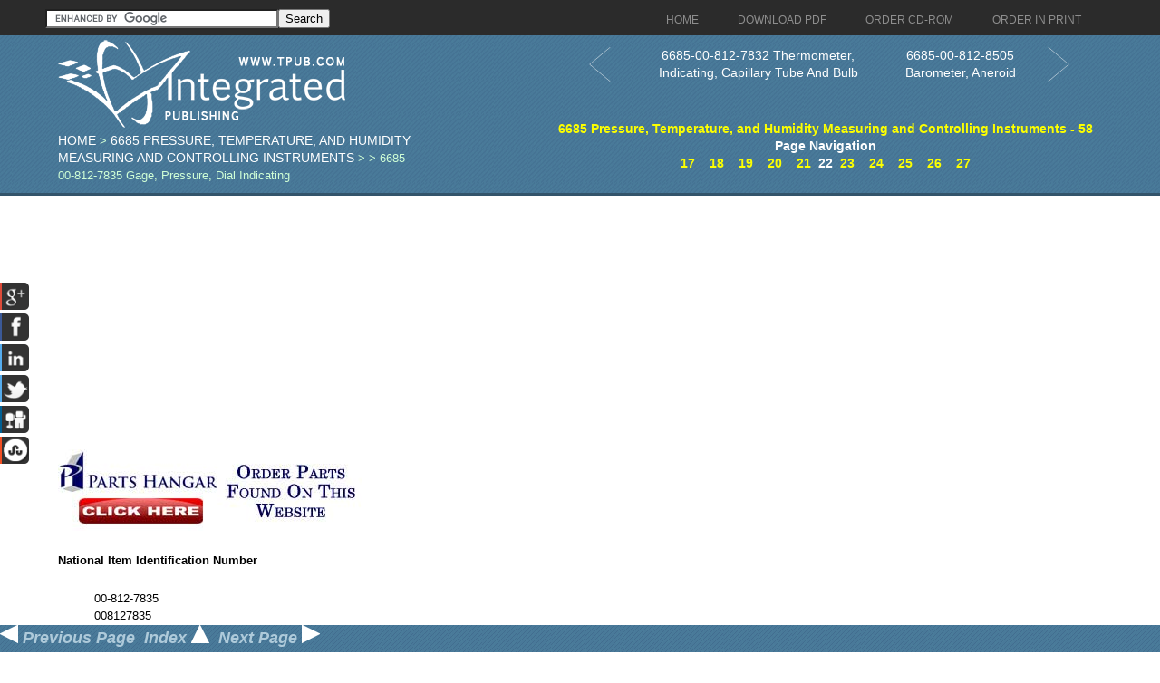

--- FILE ---
content_type: text/html; charset=UTF-8
request_url: https://pressuretemperaturemeasuring.tpub.com/58/00-812-7835.htm
body_size: 4324
content:
<!DOCTYPE html>
<link rel="stylesheet" type="text/css" href="http://www.tpub.com/mobile.css">

<script type="text/javascript">
        var browser = navigator.appName;
        if (browser == "Microsoft Internet Explorer") {
            document.onkeydown=keydownie;
        } else {
            document.onkeydown=keydown;
        }
        function keydownie(e) {
            if (!e) var e = window.event;
            if (e.keyCode) {
                keycode = e.keyCode;
                if ((keycode == 39) || (keycode == 37)) {
                    window.event.keyCode = 0;
                }
            } else {
                keycode = e.which;
            }
            if (keycode == 37) {
                img = document.querySelector("img[src='http://www.tpub.com/arrowleft.jpg'],img[src='http://www.tpub.com/images/left.png']");
                window.location = img.parentElement.href;
                return false;
            } else if (keycode == 39) {
                img = document.querySelector("img[src='http://www.tpub.com/arrowright.jpg'],img[src='http://www.tpub.com/images/right.png']");
                window.location = img.parentElement.href;
                return false;
            }
        }
        function keydown(e) {
            if (e.which) {
                keycode = e.which;
            } else {
                keycode = e.keyCode;
            }
            if (keycode == 37) {
                img = document.querySelector("img[src='http://www.tpub.com/arrowleft.jpg'],img[src='http://www.tpub.com/images/left.png']");
                window.location = img.parentElement.href;
                return false;
            } else if (keycode == 39) {
                img = document.querySelector("img[src='http://www.tpub.com/arrowright.jpg'],img[src='http://www.tpub.com/images/right.png']");
                window.location = img.parentElement.href;
                return false;
            }
        }
</script>
<script>if (top!= self) top.location.replace(location);</script>
<script async
src="//pagead2.googlesyndication.com/pagead/js/adsbygoogle.js"></script>
<script>
  (adsbygoogle = window.adsbygoogle || []).push({
    google_ad_client: "ca-pub-8029680191306394",
    enable_page_level_ads: true
  });
</script>

<!DOCTYPE html PUBLIC "-//W3C//DTD XHTML 1.0 Transitional//EN" "http://www.w3.org/TR/xhtml1/DTD/xhtml1-transitional.dtd">

<html xmlns="http://www.w3.org/1999/xhtml">
	<HEAD>
	<title>6685-00-812-7835 Gage, Pressure, Dial Indicating</title>
	<meta name="robots" content="index, follow" />
	<meta name="viewport" content="width=device-width, initial-scale=1, maximum-scale=1">
	<meta http-equiv="Content-Type" content="text/html; charset=UTF-8" />
	<link href="//www.tpub.com/css/style99.css" rel="stylesheet" type="text/css" />
	<link href="//www.tpub.com/css/respon.css" rel="stylesheet" type="text/css" />
	<script src="//ajax.googleapis.com/ajax/libs/jquery/2.1.0/jquery.min.js"></script>

	<link rel="stylesheet" href="//www.tpub.com/social/css/social.css" type="text/css" />
	<script src="//www.tpub.com/social/js/socialbars.js" type="text/javascript"></script>


	<!--ui_totop START -->
	<link href="//www.tpub.com/ui_totop/css/ui.totop.css" rel="stylesheet" />
	<!-- <script src="//www.tpub.com/ui_totop/js/jquery.ui.totop.js" charset="utf-8"></script> -->

	<script src="//ajax.googleapis.com/ajax/libs/jqueryui/1.10.4/jquery-ui.min.js"></script>
	<!-- ui_totop END -->
	<!-- superfish -->
	<link rel="stylesheet" media="screen" href="//www.tpub.com/superfish/css/superfish.css" />
	<script src="//www.tpub.com/superfish/js/superfish-1.4.8/js/hoverIntent.js"></script>
	<script src="//www.tpub.com/superfish/js/superfish-1.4.8/js/superfish.js"></script>
	<script src="//www.tpub.com/superfish/js/superfish-1.4.8/js/supersubs.js"></script>
	<script src="//www.tpub.com/js/selectnav.min.js"></script>
	<!-- ENDS superfish -->
	<!--||extrainfo||-->

	</HEAD>
	<BODY>

<div id="socialside">
</div>

    <div class="body_pattern">
      <div class="header_res">
        <div class="main_resize">


          <div class="header_res_text">
          <div class="header_res_text_search"><form action="//www.google.com" id="cse-search-box" target="_blank"><div><input type="hidden" name="cx" value="partner-pub-8029680191306394:9289819292" /><input type="hidden" name="ie" value="UTF-8" /><input type="text" name="q" size="30" /><input type="submit" name="sa" value="Search" /></div></form><script type="text/javascript" src="//www.google.com/coop/cse/brand?form=cse-search-box&amp;lang=en"></script></div>
          </div>

          <nav> 
		<ul id="nav" class="sf-menu">
		  <li><a href="//www.tpub.com" class="menu_navigation"><span>Home</span></a>
		  <li><a href="http://archive.tpub-products.com" class="menu_navigation"><span>Download PDF</span></a></li>
		  <li><a href="http://www.oneondemand.com" class="menu_navigation"><span>Order CD-ROM</span></a></li>
		  <li><a href="http://archive.tpub-products.com" class="menu_navigation"><span>Order in Print</span></a></li>
		</ul>
          </nav>
          <!-- /menu -->
          <div class="clr"></div>
          <div class="logo"><a href="//www.tpub.com/"><img src="//www.tpub.com/images/logo.png"></a><br/><div class="breadcrumb"><a href='http://www.tpub.com'>Home</a> > <a href='/'>6685 Pressure, Temperature, and Humidity Measuring and Controlling Instruments</a> > <a href='http://pressuretemperaturemeasuring.tpub.com/58/index.htm' ></a> > 6685-00-812-7835 Gage, Pressure, Dial Indicating</div></div>
	<div class="naviwhole">
<table><tr><td>
	<div class="leftnavi"><table width="100%"><tr><td><a href="00-812-7832.htm"><button class="arrow leftarrow"><svg xmlns="http://www.w3.org/2000/svg" xmlns:xlink="http://www.w3.org/1999/xlink" width="60px" height="40px" viewBox="0 0 50 80" xml:space="preserve"><polyline fill="none" stroke="#FFFFFF" stroke-width="1" stroke-linecap="round" stroke-linejoin="round" points="45.63,75.8 0.375,38.087 45.63,0.375"/></svg></button></a></td><td><a href="00-812-7832.htm">6685-00-812-7832 Thermometer, Indicating, Capillary Tube And Bulb</a></td></tr></table></div>
</td><td>
	<div class="rightnavi"><table width="100%"><tr><td><a href="00-812-8505.htm">6685-00-812-8505 Barometer, Aneroid</td><td><button class="arrow rightarrow"><svg xmlns="http://www.w3.org/2000/svg" xmlns:xlink="http://www.w3.org/1999/xlink" width="60px" height="40px" viewBox="0 0 50 80" xml:space="preserve"><polyline fill="none" stroke="#FFFFFF" stroke-width="1" stroke-linecap="round" stroke-linejoin="round" points="0.375,0.375 45.63,38.087 0.375,75.8"/></svg></button></a></td></tr></table></div><br>
</td></tr></table>

	<div class="pagenavi"><a href="index.htm"><br>6685 Pressure, Temperature, and Humidity Measuring and Controlling Instruments - 58</a><br>Page Navigation<br>&nbsp;&nbsp;<a href="00-812-1135.htm" title="6685-00-812-1135 Gage, Pressure, Dial Indicating" class="tooltip">17</a>&nbsp;&nbsp;&nbsp;&nbsp;<a href="00-812-1160.htm" title="6685-00-812-1160 Gage, Pressure, Dial Indicating" class="tooltip">18</a>&nbsp;&nbsp;&nbsp;&nbsp;<a href="00-812-5249.htm" title="6685-00-812-5249 Thermostat, Flow Control" class="tooltip">19</a>&nbsp;&nbsp;&nbsp;&nbsp;<a href="00-812-6445.htm" title="6685-00-812-6445 Gage, Pressure, Dial Indicating" class="tooltip">20</a>&nbsp;&nbsp;&nbsp;&nbsp;<a href="00-812-7832.htm" title="6685-00-812-7832 Thermometer, Indicating, Capillary Tube And Bulb" class="tooltip">21</a>&nbsp;&nbsp;22&nbsp;&nbsp;<a href="00-812-8505.htm" title="6685-00-812-8505 Barometer, Aneroid" class="tooltip">23</a>&nbsp;&nbsp;&nbsp;&nbsp;<a href="00-812-9035.htm" title="6685-00-812-9035 Gage, Pressure, Dial Indicating" class="tooltip">24</a>&nbsp;&nbsp;&nbsp;&nbsp;<a href="00-812-9169.htm" title="6685-00-812-9169 Gage, Pressure, Dial Indicating" class="tooltip">25</a>&nbsp;&nbsp;&nbsp;&nbsp;<a href="00-813-2417.htm" title="6685-00-813-2417 Control, Pressure" class="tooltip">26</a>&nbsp;&nbsp;&nbsp;&nbsp;<a href="00-813-4927.htm" title="6685-00-813-4927 Gage, Differential, Dial Indicating" class="tooltip">27</a>&nbsp;&nbsp;</div>





</div>
          <div class="RSS"> 
</div>
          <div class="clr"></div>
        </div>
        <div class="clr"></div>
        
        <!--main_resize end  -->
        <div class="clr"></div>
      </div>
      <div class="clr"></div>
      <div class="main_resize" id="gallery">
        <div class="columns">
          <div class="clr"></div>
          <div class="content_blog">
		<script async src="//pagead2.googlesyndication.com/pagead/js/adsbygoogle.js"></script>
		<!-- Tpub-Top -->
		<ins class="adsbygoogle"
		     style="display:block"
		     data-ad-client="ca-pub-8029680191306394"
		     data-ad-slot="6477295296"
		     data-ad-format="auto"></ins>
		<script>
		(adsbygoogle = window.adsbygoogle || []).push({});
		</script>            
          </div>
            <div class="some_blog">
		<a href="http://www.partshangar.com/rfq.htm" target="_blank"><img src="//www.tpub.com/parts.jpg"></a>
            </div>
          <div class="clr"></div>
        </div>
        

        <div class="columns">
          <div class="clr"></div>
          <div class="content_blog">
		<div class="pos1"><p><b>National Item Identification Number</b></p><blockquote><p>00-812-7835<br>008127835<br>6685-00-812-7835<br>6685008127835</p></blockquote></blockquote>
<blockquote><p><b>National Stock Number</b></p><blockquote><p></p></blockquote></blockquote>
<blockquote><p><b>Item Name</b></p><blockquote><p>GAGE,PRESSURE,DIAL INDICATING</p></blockquote></blockquote>
<blockquote><p><b>Federal Supply Class</b></p><blockquote><p>6685</p></blockquote></blockquote>
<blockquote><p><b>Description</b></p><blockquote><p>An instrument designed to measure air, gas, fluid, and vapor pressure by means of an internal pressure sensitive element (bellows, bourdon tube, transducer/transmitter and the like) which transmits energy, by direct linkage, to the indicating pointer of a scale or a digital display, calibrated in units of pressure. It may include a temperature equivalent scale. For items that do not have an internal pressure sensitive element see INDICATOR, PRESSURE.</p></blockquote></blockquote>
<blockquote><p><b>Commercial and Government Entity Code (Supplier Data)</b></p>

<hr>
			
<blockquote>
<p>
61349
</p>
<blockquote><hr>

<p>
AMETEK INC<br />
U S GAUGE DIV<br />
900 E CLYMER AVE<br />
SELLERSVILLE<br />
PA<br />
18960<br />
215-257-6531

</p>
<hr>
</blockquote>
</blockquote>


<blockquote>
<p>
61349
</p>
<blockquote><hr>

<p>
AMETEK INC<br />
U S GAUGE DIV<br />
900 E CLYMER AVE<br />
SELLERSVILLE<br />
PA<br />
18960<br />
215-257-6531

</p>
<hr>
</blockquote>
</blockquote>


<blockquote>
<p>
38056
</p>
<blockquote><hr>

<p>
ASHCROFT INC<br />
DBA DRESSER INSTRUMENTS DIV DRESSER<br />
250 E MAIN ST<br />
STRATFORD<br />
CT<br />
06614<br />
203-385-0611

</p>
<hr>
</blockquote>
</blockquote>


<blockquote>
<p>
09505
</p>
<blockquote><hr>

<p>
DAYCO INDUSTRIAL<br />
IMPERIAL EASTMAN DIV<br />
75 DYMENT RD<br />
BARRIE<br />
L4M 4V9<br />
CANADA<br />
705-726-1891

</p>
<hr>
</blockquote>
</blockquote>


<blockquote>
<p>
61349
</p>
<blockquote><hr>

<p>
AMETEK INC<br />
U S GAUGE DIV<br />
900 E CLYMER AVE<br />
SELLERSVILLE<br />
PA<br />
18960<br />
215-257-6531

</p>
<hr>
</blockquote>
</blockquote>


<blockquote>
<p>
61349
</p>
<blockquote><hr>

<p>
AMETEK INC<br />
U S GAUGE DIV<br />
900 E CLYMER AVE<br />
SELLERSVILLE<br />
PA<br />
18960<br />
215-257-6531

</p>
<hr>
</blockquote>
</blockquote>
</blockquote>
<blockquote><p><b>Reference Numbers (Part Numbers)</b></p><blockquote><p>P1750<br>088716<br>25-W-1007-H-01L-XRR-0/500<br>423-CR<br>66923<br>88716</p></blockquote></blockquote>
<blockquote><p><b>Required Categories</b></p><blockquote><p>ACTUATION TYPE<br>ACTUATING ELEMENT MATERIAL<br>SCALE TYPE<br>SCALE NAME<br>SCALE RANGE;</p></blockquote></blockquote>
<blockquote><p><b>Required Description</b></p><blockquote><p>SINGLE BOURDON TUBE<br>PHOSPHOR BRONZE<br>MULTIPLE<br>PRESSURE AND<br>TEMPERATURE<br>-20.0</p></blockquote></blockquote>
<script type="text/javascript"><!--
 
 
 
 
 
//--></script>
</div>
          </div>
            <div class="some_blog">
		<script async src="//pagead2.googlesyndication.com/pagead/js/adsbygoogle.js"></script>
		<!-- Tpub-Right -->
		<ins class="adsbygoogle"
		     style="display:block"
		     data-ad-client="ca-pub-8029680191306394"
		     data-ad-slot="9884760099"
		     data-ad-format="auto"></ins>
		<script>
		(adsbygoogle = window.adsbygoogle || []).push({});
		</script>
<br><br><br><br><a href="https://www.securehalo.com/cybersecurity-architecture-infrastructure-services"><img src="//www.tpub.com/assessment.png" alt="Managed Security Service Provider"></a><br>
<script type="text/javascript">

  var _gaq = _gaq || [];
  _gaq.push(['_setAccount', 'UA-557784-1']);
  _gaq.push(['_setDomainName', 'tpub.com']);
  _gaq.push(['_trackPageview']);

  (function() {
    var ga = document.createElement('script'); ga.type = 'text/javascript'; ga.async = true;
    ga.src = ('https:' == document.location.protocol ? 'https://ssl' : 'http://www') + '.google-analytics.com/ga.js';
    var s = document.getElementsByTagName('script')[0]; s.parentNode.insertBefore(ga, s);
  })();

</script>
            </div>
          <div class="clr"></div>
        </div>

	<div class="columns">
          <div class="clr"></div>
          <div class="content_blog">
		<script async src="//pagead2.googlesyndication.com/pagead/js/adsbygoogle.js"></script>
		<!-- Tpub-Top -->
		<ins class="adsbygoogle"
		     style="display:block"
		     data-ad-client="ca-pub-8029680191306394"
		     data-ad-slot="6477295296"
		     data-ad-format="auto"></ins>
		<script>
		(adsbygoogle = window.adsbygoogle || []).push({});
		</script>            
          </div>
            <div class="some_blog">
		<a href="http://www.partshangar.com/rfq.htm" target="_blank"><img src="//www.tpub.com/parts.jpg"></a>
            </div>
          <div class="clr"></div>
        </div>


        <!--main_resize end  --> 
        
      </div>
      <div class="prefooter"><div class="bottomarrows"><div class="bottomarrowleft"><a href="http://pressuretemperaturemeasuring.tpub.com/58/00-812-7832.htm"><img src="//www.tpub.com/images/left.png" alt="<"> Previous Page</a></div><div class="bottomarrowup"><a href="http://pressuretemperaturemeasuring.tpub.com/58/index.htm">Index <img src="//www.tpub.com/images/up.png" alt="^"></a></div><div class="bottomarrowright"><a href="http://pressuretemperaturemeasuring.tpub.com/58/00-812-8505.htm">Next Page <img src="//www.tpub.com/images/right.png" alt=">"></a></div><span class="stretch"></span></div>
        <div class="main_resize">
          <div class="columns">
            <div class="pref_blog">
              <p><a href="//www.tpub.com/privacy.htm">Privacy Statement</a><br />
             <a href="//www.tpub.com/index/index.htm">Press Release</a><br />
             <a href="//www.tpub.com/contact.htm">Contact</a><br />
              </p>
            </div>
            <div class="clr"></div>
          </div>
          <div class="clr"></div>
        </div>
        <!--main_resize end  -->
        <div class="clr"></div>
      </div>
      <div class="footer">
        <div class="main_resize"> &copy; Copyright Integrated Publishing, Inc.. All Rights Reserved.   </div>
        <!--main_resize end  -->
        <div class="clr"></div>
      </div>
      <div class="clr"></div>
    </div>
</BODY>
</html>
<div itemscope itemtype="http://schema.org/Organization">
<div align="center"><table border="0" width="500" cellpadding="2"><tr><td>
<p align="right"><a itemprop="url" href="//www.tpub.com">
<img itemprop="logo" src="//www.tpub.com/75logo.png" width="50"/></a></td><td>
<font face="Arial" size="1"><span itemprop="name">Integrated Publishing, Inc. - A (SDVOSB) Service Disabled Veteran Owned Small Business</span></font>
<div itemprop="address" itemscope itemtype="http://schema.org/PostalAddress">
<font face="Arial" size="1">
</span></font></td></tr></table></div></div></center></div></div>
</html>




--- FILE ---
content_type: text/html; charset=utf-8
request_url: https://www.google.com/recaptcha/api2/aframe
body_size: 117
content:
<!DOCTYPE HTML><html><head><meta http-equiv="content-type" content="text/html; charset=UTF-8"></head><body><script nonce="PK0rulwq1ow85yMkUbLx9Q">/** Anti-fraud and anti-abuse applications only. See google.com/recaptcha */ try{var clients={'sodar':'https://pagead2.googlesyndication.com/pagead/sodar?'};window.addEventListener("message",function(a){try{if(a.source===window.parent){var b=JSON.parse(a.data);var c=clients[b['id']];if(c){var d=document.createElement('img');d.src=c+b['params']+'&rc='+(localStorage.getItem("rc::a")?sessionStorage.getItem("rc::b"):"");window.document.body.appendChild(d);sessionStorage.setItem("rc::e",parseInt(sessionStorage.getItem("rc::e")||0)+1);localStorage.setItem("rc::h",'1769259081764');}}}catch(b){}});window.parent.postMessage("_grecaptcha_ready", "*");}catch(b){}</script></body></html>